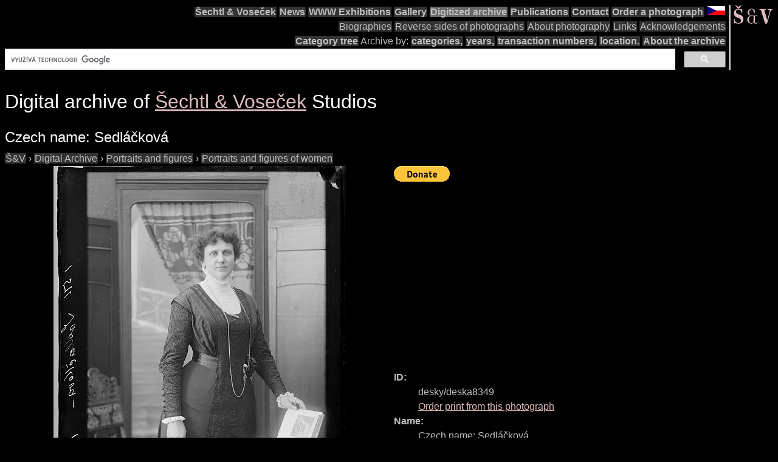

--- FILE ---
content_type: text/html; charset=utf-8
request_url: https://www.google.com/recaptcha/api2/aframe
body_size: 112
content:
<!DOCTYPE HTML><html><head><meta http-equiv="content-type" content="text/html; charset=UTF-8"></head><body><script nonce="LQ_Vf9ML8ta1vhgUTaTaag">/** Anti-fraud and anti-abuse applications only. See google.com/recaptcha */ try{var clients={'sodar':'https://pagead2.googlesyndication.com/pagead/sodar?'};window.addEventListener("message",function(a){try{if(a.source===window.parent){var b=JSON.parse(a.data);var c=clients[b['id']];if(c){var d=document.createElement('img');d.src=c+b['params']+'&rc='+(localStorage.getItem("rc::a")?sessionStorage.getItem("rc::b"):"");window.document.body.appendChild(d);sessionStorage.setItem("rc::e",parseInt(sessionStorage.getItem("rc::e")||0)+1);localStorage.setItem("rc::h",'1769079023315');}}}catch(b){}});window.parent.postMessage("_grecaptcha_ready", "*");}catch(b){}</script></body></html>